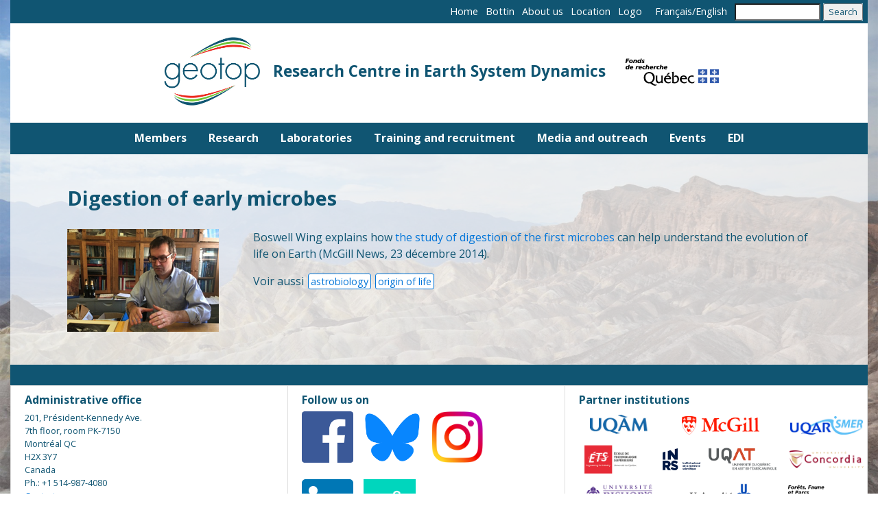

--- FILE ---
content_type: text/html; charset=UTF-8
request_url: https://www.geotop.ca/index.php/en/medias/exobiologie/digestion-microbes
body_size: 6497
content:
<!DOCTYPE html>
<html lang="en" dir="ltr">
  <head>
    <meta charset="utf-8" />
<script async src="https://www.googletagmanager.com/gtag/js?id=UA-50898414-1"></script>
<script>window.dataLayer = window.dataLayer || [];function gtag(){dataLayer.push(arguments)};gtag("js", new Date());gtag("set", "developer_id.dMDhkMT", true);gtag("config", "UA-50898414-1", {"groups":"default","anonymize_ip":true,"page_placeholder":"PLACEHOLDER_page_path"});</script>
<meta name="Generator" content="Drupal 10 (https://www.drupal.org)" />
<meta name="MobileOptimized" content="width" />
<meta name="HandheldFriendly" content="true" />
<meta name="viewport" content="width=device-width, initial-scale=1.0" />
<link rel="icon" href="/sites/default/files/logo_geotop_carre_0.jpg" type="image/jpeg" />
<link rel="alternate" hreflang="fr" href="https://www.geotop.ca/index.php/fr/medias/exobiologie/digestion-microbes" />
<link rel="alternate" hreflang="en" href="https://www.geotop.ca/index.php/en/medias/exobiologie/digestion-microbes" />
<link rel="canonical" href="https://www.geotop.ca/index.php/en/medias/exobiologie/digestion-microbes" />
<link rel="shortlink" href="https://www.geotop.ca/index.php/en/node/94" />

    <title>Digestion of early microbes | Geotop</title>
    <link rel="stylesheet" media="all" href="/core/modules/system/css/components/align.module.css?t8vgzi" />
<link rel="stylesheet" media="all" href="/core/modules/system/css/components/fieldgroup.module.css?t8vgzi" />
<link rel="stylesheet" media="all" href="/core/modules/system/css/components/container-inline.module.css?t8vgzi" />
<link rel="stylesheet" media="all" href="/core/modules/system/css/components/clearfix.module.css?t8vgzi" />
<link rel="stylesheet" media="all" href="/core/modules/system/css/components/details.module.css?t8vgzi" />
<link rel="stylesheet" media="all" href="/core/modules/system/css/components/hidden.module.css?t8vgzi" />
<link rel="stylesheet" media="all" href="/core/modules/system/css/components/item-list.module.css?t8vgzi" />
<link rel="stylesheet" media="all" href="/core/modules/system/css/components/js.module.css?t8vgzi" />
<link rel="stylesheet" media="all" href="/core/modules/system/css/components/nowrap.module.css?t8vgzi" />
<link rel="stylesheet" media="all" href="/core/modules/system/css/components/position-container.module.css?t8vgzi" />
<link rel="stylesheet" media="all" href="/core/modules/system/css/components/reset-appearance.module.css?t8vgzi" />
<link rel="stylesheet" media="all" href="/core/modules/system/css/components/resize.module.css?t8vgzi" />
<link rel="stylesheet" media="all" href="/core/modules/system/css/components/system-status-counter.css?t8vgzi" />
<link rel="stylesheet" media="all" href="/core/modules/system/css/components/system-status-report-counters.css?t8vgzi" />
<link rel="stylesheet" media="all" href="/core/modules/system/css/components/system-status-report-general-info.css?t8vgzi" />
<link rel="stylesheet" media="all" href="/core/modules/system/css/components/tablesort.module.css?t8vgzi" />
<link rel="stylesheet" media="all" href="/modules/contrib/jquery_ui/assets/vendor/jquery.ui/themes/base/core.css?t8vgzi" />
<link rel="stylesheet" media="all" href="/modules/contrib/jquery_ui/assets/vendor/jquery.ui/themes/base/accordion.css?t8vgzi" />
<link rel="stylesheet" media="all" href="/modules/contrib/jquery_ui/assets/vendor/jquery.ui/themes/base/tabs.css?t8vgzi" />
<link rel="stylesheet" media="all" href="/modules/contrib/calendar/css/calendar.css?t8vgzi" />
<link rel="stylesheet" media="all" href="/modules/contrib/calendar/css/calendar_multiday.css?t8vgzi" />
<link rel="stylesheet" media="all" href="/modules/custom/geotop_admin_ui_mods/css/geotop-admin-ui-mods.css?t8vgzi" />
<link rel="stylesheet" media="all" href="/modules/contrib/jquery_ui/assets/vendor/jquery.ui/themes/base/theme.css?t8vgzi" />
<link rel="stylesheet" media="all" href="/core/modules/layout_builder/layouts/twocol_section/twocol_section.css?t8vgzi" />
<link rel="stylesheet" media="all" href="/sites/default/files/css/responsive_menu_breakpoint.css?t8vgzi" />
<link rel="stylesheet" media="all" href="/libraries/mmenu/dist/mmenu.css?t8vgzi" />
<link rel="stylesheet" media="all" href="/modules/contrib/responsive_menu/css/responsive_menu.css?t8vgzi" />
<link rel="stylesheet" media="all" href="/themes/tweme/css-bs/bootstrap.min.css?t8vgzi" />
<link rel="stylesheet" media="all" href="/themes/tweme/css/fonts.css?t8vgzi" />
<link rel="stylesheet" media="all" href="/themes/tweme/css/theme.css?t8vgzi" />
<link rel="stylesheet" media="all" href="/themes/tweme/css/header.css?t8vgzi" />
<link rel="stylesheet" media="all" href="/themes/tweme/css/footer.css?t8vgzi" />
<link rel="stylesheet" media="all" href="/themes/tweme/css/divers.css?t8vgzi" />
<link rel="stylesheet" media="all" href="/themes/tweme/css/backend.css?t8vgzi" />
<link rel="stylesheet" media="all" href="/themes/tweme/css/responsive.css?t8vgzi" />

    
  </head>
  <body class="geotop container not-front path-node page-node-type-projet">
    <link href="https://fonts.googleapis.com/css?family=Open+Sans:400,600,700,800&subset=latin" rel="stylesheet">
        <a href="#main-content" class="visually-hidden focusable">
      Skip to main content
    </a>
    
      <div class="dialog-off-canvas-main-canvas" data-off-canvas-main-canvas>
    <div class="layout-container">

  <header role="banner">
      <div class="mb-3">
    <nav role="navigation" aria-labelledby="block-menuhaut-2-menu" id="block-menuhaut-2">
            
  <h2 class="visually-hidden" id="block-menuhaut-2-menu">Menu haut</h2>
  

        
              <ul class="list-unstyled mb-0">
              <li>
        <a href="/index.php/en" data-drupal-link-system-path="&lt;front&gt;">Home</a>
              </li>
          <li>
        <a href="/index.php/en/bottin" data-drupal-link-system-path="bottin">Bottin</a>
              </li>
          <li>
        <a href="/index.php/en/apropos" data-drupal-link-system-path="apropos">About us</a>
              </li>
          <li>
        <a href="/index.php/en/localisation" data-drupal-link-system-path="localisation">Location</a>
              </li>
          <li>
        <a href="/index.php/en/logo" data-drupal-link-system-path="node/31">Logo</a>
              </li>
        </ul>
  


  </nav>
<div class="language-switcher-language-url" id="block-languageswitcher" role="navigation">
  
    
      <ul class="links"><li hreflang="fr" data-drupal-link-system-path="node/94"><a href="/index.php/fr/medias/exobiologie/digestion-microbes" class="language-link" hreflang="fr" data-drupal-link-system-path="node/94">Français</a></li><li hreflang="en" data-drupal-link-system-path="node/94" class="is-active" aria-current="page"><a href="/index.php/en/medias/exobiologie/digestion-microbes" class="language-link is-active" hreflang="en" data-drupal-link-system-path="node/94" aria-current="page">English</a></li></ul>
  </div>
<div class="search-block-form" data-drupal-selector="search-block-form" id="block-searchform" role="search">
  
    
      <form action="/index.php/en/search/node" method="get" id="search-block-form" accept-charset="UTF-8" class="container-inline">
  <div class="js-form-item form-item js-form-type-search form-item-keys js-form-item-keys form-no-label">
      <label for="edit-keys" class="visually-hidden">Search</label>
        <input title="Enter the terms you wish to search for." data-drupal-selector="edit-keys" type="search" id="edit-keys" name="keys" value="" size="15" maxlength="128" class="form-search" />

        </div>
<div data-drupal-selector="edit-actions" class="form-actions js-form-wrapper form-wrapper" id="edit-actions"><input data-drupal-selector="edit-submit" type="submit" id="edit-submit" value="Search" class="button js-form-submit form-submit" />
</div>

</form>

  </div>
<div id="block-tweme-branding">
  
    
  <div class="headfoot">
<a class="navbar-brand" href="/index.php/en" title="Research Centre in Earth System Dynamics" rel="home">
          <img src="/sites/default/files/logo_geotop.jpg" alt="Home"/>
      </a>
  <h2> Research Centre in Earth System Dynamics </h2>
  <a href="http://www.frqnt.gouv.qc.ca">
      <img src="/sites/default/files/fichiers/frq_logo_couleur-2.png"/>
  </a>
</div>
</div>

  </div>

  </header>

    <div class="mb-3 navbar navbar-toggleable-md navbar-light bg-faded">
    <div id="block-horizontalmenu">
  
    
      <div class="headfoot">
<nav class="responsive-menu-block-wrapper">
  
              <ul id="horizontal-menu" class="horizontal-menu">
                    <li class="menu-item menu-item--expanded">
        <span>Members</span>
                                <ul class="menu sub-nav">
                    <li class="menu-item">
        <a href="/index.php/en/membres/reguliers" data-drupal-link-system-path="membres/reguliers">Regular members</a>
              </li>
                <li class="menu-item">
        <a href="/index.php/en/membres/employes" data-drupal-link-system-path="membres/employes">Staff members</a>
              </li>
                <li class="menu-item">
        <a href="/index.php/en/membres/emerites" data-drupal-link-system-path="membres/emerites">Emeritus members</a>
              </li>
                <li class="menu-item">
        <a href="/index.php/en/membres/collaborateurs" data-drupal-link-system-path="membres/collaborateurs">Collaborators</a>
              </li>
                <li class="menu-item">
        <a href="/index.php/en/membres/etudiants-et-stagiaires" data-drupal-link-system-path="membres/etudiants-et-stagiaires">Students and fellows</a>
              </li>
                <li class="menu-item">
        <a href="/index.php/en/membres/soutien" data-drupal-link-system-path="membres/soutien">Support staff</a>
              </li>
                <li class="menu-item">
        <a href="/index.php/en/membres/comites" data-drupal-link-system-path="node/20">Committees</a>
              </li>
                <li class="menu-item">
        <a href="/index.php/en/membres/devenir_membre" data-drupal-link-system-path="membres/devenir_membre">Becoming a member</a>
              </li>
        </ul>
  
              </li>
                <li class="menu-item menu-item--expanded">
        <span>Research</span>
                                <ul class="menu sub-nav">
                    <li class="menu-item">
        <a href="/index.php/en/recherche/axes_et_themes" data-drupal-link-system-path="recherche/axes_et_themes">Research axes and themes</a>
              </li>
                <li class="menu-item">
        <a href="/index.php/en/recherche/projets-du-geotop" data-drupal-link-system-path="node/2002">Geotop projects</a>
              </li>
                <li class="menu-item">
        <a href="/index.php/en/recherche/publications" data-drupal-link-system-path="recherche/publications">Publications</a>
              </li>
                <li class="menu-item">
        <a href="/index.php/en/recherche/donnees" data-drupal-link-system-path="recherche/donnees">Data</a>
              </li>
        </ul>
  
              </li>
                <li class="menu-item menu-item--expanded">
        <a href="/index.php/en/laboratoires" data-drupal-link-system-path="node/565">Laboratories</a>
              </li>
                <li class="menu-item menu-item--expanded">
        <span>Training and recruitment</span>
                                <ul class="menu sub-nav">
                    <li class="menu-item">
        <a href="/index.php/en/formation/bourses" data-drupal-link-system-path="formation/bourses">Scholarships</a>
              </li>
                <li class="menu-item">
        <a href="/index.php/en/formation/soutien" data-drupal-link-system-path="node/2533">Other financial support</a>
              </li>
                <li class="menu-item">
        <a href="/index.php/en/offres_projets_emplois" data-drupal-link-system-path="offres_projets_emplois">Project and job offers</a>
              </li>
                <li class="menu-item">
        <a href="/index.php/en/formation/congres-etudiants" data-drupal-link-system-path="formation/congres-etudiants">Student meeting</a>
              </li>
                <li class="menu-item">
        <a href="/index.php/en/formation/cours" data-drupal-link-system-path="formation/cours">Courses</a>
              </li>
        </ul>
  
              </li>
                <li class="menu-item menu-item--expanded">
        <span>Media and outreach</span>
                                <ul class="menu sub-nav">
                    <li class="menu-item">
        <a href="/index.php/en/medias-grand-public/infolettre" data-drupal-link-system-path="node/2106">Geotop Newsletter</a>
              </li>
                <li class="menu-item">
        <a href="/index.php/en/medias-grand-public/medias" data-drupal-link-system-path="medias-grand-public/medias">Our researchers in the media</a>
              </li>
                <li class="menu-item">
        <a href="/index.php/en/medias-grand-public/activites-grand-public" data-drupal-link-system-path="medias-grand-public/activites-grand-public">Outreach activities</a>
              </li>
                <li class="menu-item">
        <a href="/index.php/en/medias-grand-public/materiel-pedagogique" data-drupal-link-system-path="medias-grand-public/materiel-pedagogique">Educational materials</a>
              </li>
                <li class="menu-item">
        <a href="/index.php/en/medias-grand-public/balado" data-drupal-link-system-path="node/2689">Geotop&#039;s podcast</a>
              </li>
        </ul>
  
              </li>
                <li class="menu-item menu-item--expanded">
        <span>Events</span>
                                <ul class="menu sub-nav">
                    <li class="menu-item">
        <a href="/index.php/en/evenements/seminaires" data-drupal-link-system-path="node/363">Seminars</a>
              </li>
                <li class="menu-item">
        <a href="/index.php/en/node/1278" data-drupal-link-system-path="node/1278">Conferences and workshops</a>
              </li>
        </ul>
  
              </li>
                <li class="menu-item">
        <a href="/index.php/en/EDI" data-drupal-link-system-path="node/2635">EDI</a>
              </li>
        </ul>
  


</nav>
</div>

  </div>
<div id="block-responsivemenumobileicon" class="responsive-menu-toggle-wrapper responsive-menu-toggle">
  
    
      <a id="toggle-icon" class="toggle responsive-menu-toggle-icon" title="Menu" href="#off-canvas">
  <span class="icon"></span><span class="label">Menu</span>
</a>
  </div>

  </div>

  

  

  

  

  <main role="main">
    <a id="main-content" tabindex="-1"></a>
    <div class="layout-content">
        <div class="mb-3">
    <div data-drupal-messages-fallback class="hidden"></div><div id="block-tweme-page-title">
  
    
      
  <h1>
<span>Digestion of early microbes</span>
</h1>


  </div>
<div id="block-tweme-content">
  
    
      <article data-history-node-id="94">

  
    

  
  <div>
      <div class="layout layout--twocol-section layout--twocol-section--25-75">

          <div  class="layout__region layout__region--first">
        <div>
  
    
      
            <div>  <img loading="lazy" src="/sites/default/files/2017-11/bwing2014.jpg" width="221" height="150" alt="boswell" />

</div>
      
  </div>

      </div>
    
          <div  class="layout__region layout__region--second">
        <div>
  
    
      
            <div><p>Boswell Wing<span>&nbsp;explains how&nbsp;</span><a href="http://www.mcgill.ca/channels/news/making-most-shitty-situation-240881">the study of digestion of the first&nbsp;microbes</a><span>&nbsp;can help understand the evolution of life on Earth (McGill News, 23 décembre 2014).</span></p></div>
      
  </div>
<div>
  
    
      
  <div class="voir-aussi">
    <div>Voir aussi</div>
          <div>
              <div><a href="/index.php/en/taxonomy/term/182" hreflang="en">astrobiology</a></div>
          <div><a href="/index.php/en/taxonomy/term/14" hreflang="en">origin of life</a></div>
              </div>
      </div>

  </div>

      </div>
    
  </div>

  </div>

</article>

  </div>

  </div>

    </div>
    
    
  </main>

      <footer role="contentinfo">
        <div class="mb-3 card-group">
    <div id="block-contactfra" class="card card-footer">
  
    
      
            <div><h5>Administrative office</h5><p>201, Président-Kennedy Ave.<br>7th floor, room PK-7150<br>Montréal QC<br>H2X 3Y7<br>Canada</p><p>Ph.: +1 514-987-4080</p><p><a href="/contact">Contact us</a></p></div>
      
  </div>
<div id="block-reseauxsociaux" class="card card-footer">
  
    
      
            <div><h5>Follow us on</h5><p><a href="https://www.facebook.com/GeotopQC/"><img src="/sites/default/files/inline-images/FB-fLogo-Blue-broadcast-2_0.png" data-entity-uuid="61de9431-a4a0-41cb-849f-bb560b98983e" data-entity-type="file" alt="Facebook" width="75" height="75" loading="lazy"></a> &nbsp; &nbsp;<a href="https://bsky.app/profile/geotopqc.bsky.social"><img data-entity-uuid="6751534e-de43-4da6-acff-ab493d560d46" data-entity-type="file" src="/sites/default/files/inline-images/Bluesky_Logo.svg_.png" height="72" alt="bluesky" width="82" loading="lazy"></a> &nbsp; &nbsp;<a href="https://www.instagram.com/geotopqc/"><img src="/sites/default/files/inline-images/instagram.png" data-entity-uuid="f5cbdf7d-6f5b-4870-a29b-aa83dc743ee0" data-entity-type="file" alt="instagram" width="75" height="75" loading="lazy"></a></p><p><br><a href="https://www.linkedin.com/school/geotop-qc/"><img src="/sites/default/files/inline-images/In-2C-75px-R.png" data-entity-uuid="f73a6d8f-cc38-4457-b093-7133bf85357e" data-entity-type="file" alt="linkedin" width="86" height="75" loading="lazy"></a> <a href="https://www.researchgate.net/institution/Universite_du_Quebec_a_Montreal/department/Geotop"><img src="/sites/default/files/inline-images/researchgate.png" data-entity-uuid="30c4e5f0-68b3-434f-a10c-8a6aed95902e" data-entity-type="file" alt="researchgate" width="76" height="75" loading="lazy"></a></p></div>
      
  </div>
<div id="block-institutionspartenaires" class="card card-footer">
  
    
      
            <div><h5>Partner institutions</h5><table align="center" border="0" cellpadding="5" cellspacing="1"><tbody><tr><td colspan="2"><a href="http://www.uqam.ca"><img src="/sites/default/files/inline-images/uqam.jpg" data-entity-uuid="6960000f-ca02-4aa0-b69b-98dc2c230d91" data-entity-type="file" alt="UQAM" width="86" height="32" class="align-center" loading="lazy"></a></td><td colspan="2"><a href="http://www.mcgill.ca"><img src="/sites/default/files/inline-images/mcgill_rouge.jpg" data-entity-uuid="b962aaa1-f9f5-4f45-9c2f-56f1db5f91b9" data-entity-type="file" alt="McGill" width="113" height="27" class="align-center" loading="lazy"></a></td><td><a href="http://www.ismer.ca"><img src="/sites/default/files/inline-images/UQAR_ISMER_seul.jpg" data-entity-uuid="13d86b52-f0bf-431d-ad58-378df9225454" data-entity-type="file" alt="uqar" width="106" height="27" class="align-center" loading="lazy"></a></td></tr><tr><td colspan="2"><a href="https://www.etsmtl.ca/"><img src="/sites/default/files/inline-images/Logo_ETS_TypoGrise_D_EN.png" data-entity-uuid="b2ae8ecb-70ee-48b3-b12a-ecc5492729f6" data-entity-type="file" alt="ets-eng" width="82" height="46" loading="lazy"></a></td><td><a href="http://www.inrs.ca" data-entity-substitution data-entity-type data-entity-uuid><img src="/sites/default/files/inline-images/INRS-Logo_horiz_web2019.jpg" data-entity-uuid="ce7289f6-7fb1-4ffd-9117-390c3e595926" data-entity-type="file" alt="INRS" width="55" height="32" class="align-center" loading="lazy"></a></td><td><a href="http://www.uqat.ca"><img src="/sites/default/files/inline-images/uqat_logo_300_0.png" data-entity-uuid="1fbeadc7-b526-48e2-b98c-8ae977d9979a" data-entity-type="file" alt="uqat" width="104" height="35" class="align-center" loading="lazy"></a></td><td><a href="http://www.concordia.ca"><img src="/sites/default/files/inline-images/452px-Concordia_University_logo.svg__0.png" data-entity-uuid="7c7e38c2-2915-40c4-92f7-86dcf6f48a38" data-entity-type="file" alt="Concordia" width="108" height="26" class="align-center" loading="lazy"></a></td></tr><tr><td colspan="2"><a href="www.ubishops.ca"><img src="/sites/default/files/inline-images/BISHOPS_logo_web.png" data-entity-uuid="d6a37282-96e3-4aca-924a-4c7e56089748" data-entity-type="file" alt="bishops" width="107" height="42" class="align-center" loading="lazy"></a></td><td colspan="2"><a href="http://www.umontreal.ca"><img src="/sites/default/files/inline-images/Logo_UdeM-RVB_0.png" data-entity-uuid="a7c1b837-0a84-4791-b7d5-d616892c1911" data-entity-type="file" alt="UdeM" width="94" height="37" class="align-center" loading="lazy"></a></td><td><a href="https://mrnf.gouv.qc.ca/"><img src="/sites/default/files/inline-images/MRNF2023.png" data-entity-uuid="57824afa-9bc0-48ed-a538-083ba32e62d4" data-entity-type="file" alt="mrnf" width="120" height="40" class="align-center" loading="lazy"></a></td></tr></tbody></table></div>
      
  </div>

  </div>

    </footer>
  
</div>
  </div>

    <div class="off-canvas-wrapper"><div id="off-canvas">
              <ul>
                    <li class="menu-item--dd3d6a4a-f4ff-4fe1-a7bf-77f2a11cf520 menu-name--menu-complet">
        <span>Members</span>
                                <ul>
                    <li class="menu-item--viewsregulierspage-1 menu-name--menu-complet">
        <a href="/index.php/en/membres/reguliers" data-drupal-link-system-path="membres/reguliers">Regular members</a>
              </li>
                <li class="menu-item--viewsmembres-employespage-1 menu-name--menu-complet">
        <a href="/index.php/en/membres/employes" data-drupal-link-system-path="membres/employes">Staff members</a>
              </li>
                <li class="menu-item--viewsmembres-emeritespage-1 menu-name--menu-complet">
        <a href="/index.php/en/membres/emerites" data-drupal-link-system-path="membres/emerites">Emeritus members</a>
              </li>
                <li class="menu-item--viewscollabpage-1 menu-name--menu-complet">
        <a href="/index.php/en/membres/collaborateurs" data-drupal-link-system-path="membres/collaborateurs">Collaborators</a>
              </li>
                <li class="menu-item--viewsetudiants-2page-1 menu-name--menu-complet">
        <a href="/index.php/en/membres/etudiants-et-stagiaires" data-drupal-link-system-path="membres/etudiants-et-stagiaires">Students and fellows</a>
              </li>
                <li class="menu-item--viewssoutienpage-1 menu-name--menu-complet">
        <a href="/index.php/en/membres/soutien" data-drupal-link-system-path="membres/soutien">Support staff</a>
              </li>
                <li class="menu-item--a7b72faa-f27c-4b99-a944-847d8ff5e809 menu-name--menu-complet">
        <a href="/index.php/en/membres/comites" data-drupal-link-system-path="node/20">Committees</a>
              </li>
                <li class="menu-item--viewsdevenirmembrepage-1 menu-name--menu-complet">
        <a href="/index.php/en/membres/devenir_membre" data-drupal-link-system-path="membres/devenir_membre">Becoming a member</a>
              </li>
        </ul>
  
              </li>
                <li class="menu-item--_5e2ceac-a7cb-4968-b8a2-0af0d9185635 menu-name--menu-complet">
        <span>Research</span>
                                <ul>
                    <li class="menu-item--viewsaxes-et-themes-de-recherchepage-1 menu-name--menu-complet">
        <a href="/index.php/en/recherche/axes_et_themes" data-drupal-link-system-path="recherche/axes_et_themes">Research axes and themes</a>
              </li>
                <li class="menu-item--_4bbddad-acad-4e34-ac95-64034da6031e menu-name--menu-complet">
        <a href="/index.php/en/recherche/projets-du-geotop" data-drupal-link-system-path="node/2002">Geotop projects</a>
              </li>
                <li class="menu-item--viewspublispage-1 menu-name--menu-complet">
        <a href="/index.php/en/recherche/publications" data-drupal-link-system-path="recherche/publications">Publications</a>
              </li>
                <li class="menu-item--viewsdonnees2page-1 menu-name--menu-complet">
        <a href="/index.php/en/recherche/donnees" data-drupal-link-system-path="recherche/donnees">Data</a>
              </li>
        </ul>
  
              </li>
                <li class="menu-item--_672fba4-96d4-493d-a728-4c86ae626d0a menu-name--menu-complet">
        <a href="/index.php/en/laboratoires" data-drupal-link-system-path="node/565">Laboratories</a>
              </li>
                <li class="menu-item--_d93650a-70e0-495c-8b93-2e2b3893a572 menu-name--menu-complet">
        <span>Training and recruitment</span>
                                <ul>
                    <li class="menu-item--viewsboursesfrpage-1 menu-name--menu-complet">
        <a href="/index.php/en/formation/bourses" data-drupal-link-system-path="formation/bourses">Scholarships</a>
              </li>
                <li class="menu-item--_ba8757b-ece3-4350-95c4-66aed12c2883 menu-name--menu-complet">
        <a href="/index.php/en/formation/soutien" data-drupal-link-system-path="node/2533">Other financial support</a>
              </li>
                <li class="menu-item--viewsoffres-projets-emploispage-1 menu-name--menu-complet">
        <a href="/index.php/en/offres_projets_emplois" data-drupal-link-system-path="offres_projets_emplois">Project and job offers</a>
              </li>
                <li class="menu-item--viewscongres-etudiantspage-1 menu-name--menu-complet">
        <a href="/index.php/en/formation/congres-etudiants" data-drupal-link-system-path="formation/congres-etudiants">Student meeting</a>
              </li>
                <li class="menu-item--viewscoursspeciauxpage-1 menu-name--menu-complet">
        <a href="/index.php/en/formation/cours" data-drupal-link-system-path="formation/cours">Courses</a>
              </li>
        </ul>
  
              </li>
                <li class="menu-item--ed5a1934-b3ca-4aa3-bba7-069ea1062561 menu-name--menu-complet">
        <span>Media and outreach</span>
                                <ul>
                    <li class="menu-item--_b150220-fbfd-4e9c-bbf2-37c26fce70fc menu-name--menu-complet">
        <a href="/index.php/en/medias-grand-public/infolettre" data-drupal-link-system-path="node/2106">Geotop Newsletter</a>
              </li>
                <li class="menu-item--viewschercheurs-dans-mediaspage-1 menu-name--menu-complet">
        <a href="/index.php/en/medias-grand-public/medias" data-drupal-link-system-path="medias-grand-public/medias">Our researchers in the media</a>
              </li>
                <li class="menu-item--viewsactivites-grand-publicpage-1 menu-name--menu-complet">
        <a href="/index.php/en/medias-grand-public/activites-grand-public" data-drupal-link-system-path="medias-grand-public/activites-grand-public">Outreach activities</a>
              </li>
                <li class="menu-item--viewsmateriel-pedagogiquepage-1 menu-name--menu-complet">
        <a href="/index.php/en/medias-grand-public/materiel-pedagogique" data-drupal-link-system-path="medias-grand-public/materiel-pedagogique">Educational materials</a>
              </li>
                <li class="menu-item--_92e3544-6330-436c-828e-d4a3d9beb087 menu-name--menu-complet">
        <a href="/index.php/en/medias-grand-public/balado" data-drupal-link-system-path="node/2689">Geotop&#039;s podcast</a>
              </li>
        </ul>
  
              </li>
                <li class="menu-item--_0794339-ea60-4813-a11e-d92e8df45e40 menu-name--menu-complet">
        <span>Events</span>
                                <ul>
                    <li class="menu-item--_b946377-f3b6-49ae-b286-9169d526d362 menu-name--menu-complet">
        <a href="/index.php/en/evenements/seminaires" data-drupal-link-system-path="node/363">Seminars</a>
              </li>
                <li class="menu-item--_4d6427a-2e8b-41c6-81e2-5eeee27635d7 menu-name--menu-complet">
        <a href="/index.php/en/node/1278" data-drupal-link-system-path="node/1278">Conferences and workshops</a>
              </li>
        </ul>
  
              </li>
                <li class="menu-item--_0fc7ef4-ee94-4901-a97b-3017194a4477 menu-name--menu-complet">
        <a href="/index.php/en/EDI" data-drupal-link-system-path="node/2635">EDI</a>
              </li>
        </ul>
  

</div></div>
    <script type="application/json" data-drupal-selector="drupal-settings-json">{"path":{"baseUrl":"\/index.php\/","pathPrefix":"en\/","currentPath":"node\/94","currentPathIsAdmin":false,"isFront":false,"currentLanguage":"en"},"pluralDelimiter":"\u0003","suppressDeprecationErrors":true,"responsive_menu":{"position":"left","theme":"theme-dark","pagedim":"pagedim","modifyViewport":true,"use_bootstrap":false,"breakpoint":"(min-width: 960px)","drag":false,"pageWrapper":false,"mediaQuery":"(min-width: 960px)"},"google_analytics":{"account":"UA-50898414-1","trackOutbound":true,"trackMailto":true,"trackTel":true,"trackDownload":true,"trackDownloadExtensions":"7z|aac|arc|arj|asf|asx|avi|bin|csv|doc(x|m)?|dot(x|m)?|exe|flv|gif|gz|gzip|hqx|jar|jpe?g|js|mp(2|3|4|e?g)|mov(ie)?|msi|msp|pdf|phps|png|ppt(x|m)?|pot(x|m)?|pps(x|m)?|ppam|sld(x|m)?|thmx|qtm?|ra(m|r)?|sea|sit|tar|tgz|torrent|txt|wav|wma|wmv|wpd|xls(x|m|b)?|xlt(x|m)|xlam|xml|z|zip"},"ajaxTrustedUrl":{"\/index.php\/en\/search\/node":true},"user":{"uid":0,"permissionsHash":"d264657adbb3fc57aa703f377133e0767515e72239e9ee13328cbdca9ca2a201"}}</script>
<script src="/sites/default/files/js/js_nYtSnAmX9gzpWOPXrukNPKI8I7rlJSu_FovafnlxK6M.js?scope=footer&amp;delta=0&amp;language=en&amp;theme=tweme&amp;include=eJxdyMEOgCAIANAfsvgkh46YDcEJ1fr7Lp08vsdmLJRRUd5o1YGXSJN8mHq7KXfSCxbv1fRonOKhTlDMwmPi-M1iBWU7_QOf3CmO"></script>

  </body>
</html>


--- FILE ---
content_type: text/css
request_url: https://www.geotop.ca/themes/tweme/css/responsive.css?t8vgzi
body_size: 537
content:
@media (min-width:1px) {
  #block-views-block-actualites-block-1 {
    display:block; vertical-align:baseline;
    width: 90%;
    margin: 15px 0 0 4.5%;
    height: auto;
  }

  #block-fblikebox {
    width: 70%;
    max-width: 500px;
    margin: 42px auto 0;
    display:block; vertical-align:baseline;
    height: 600px;
  }

  body.path-frontpage .layout-sidebar-first .mb-3 {
    padding: 0 0 50px;
  }

  .views-field-field-seminaire-accueil img {
    width: 70%;
    height: auto;
  }
}
@media (min-width:1200px) {
  #block-views-block-actualites-block-1 {
    display:inline-block; vertical-align:top;
    width: 735px;
    margin: 0 25px 0 10px;
  }

  #block-fblikebox {
    width: 25%;
    height: auto;
    margin: 32px 0 0;
    display:inline-block; vertical-align:top;
  }

  body.path-frontpage .layout-sidebar-first .mb-3 {
    padding: 0 20px 20px;
  }

  .views-field-field-seminaire-accueil img {
    width: 100%;
    height: auto;
  }
}

/* fix body not centered with gin as admin */
body.geotop.container {
  margin: 0 auto;
  width: 100%;
}

main {
 max-width: 1125px;
  margin: 0 auto;
}

/*
#block-tweme-branding {
  max-width: 1125px;
  margin: 0 auto;
}*/

#block-tweme-branding {
  display: flex;
  justify-content: space-between;
  align-items: center;
  padding: 10px 20px;
}

#block-tweme-branding h2 {
  text-align: center;
  margin: 0 auto;
  flex: 0 1 auto;
}

#block-tweme-branding a {
  flex: 0 0 auto;
}

/* #block-tweme-branding {
  display: grid;
  grid-template-columns: auto 1fr auto;
  align-items: center;
}

#bloc-tweme-branding {
  justify-self: center;
  text-align: center;
}*/
